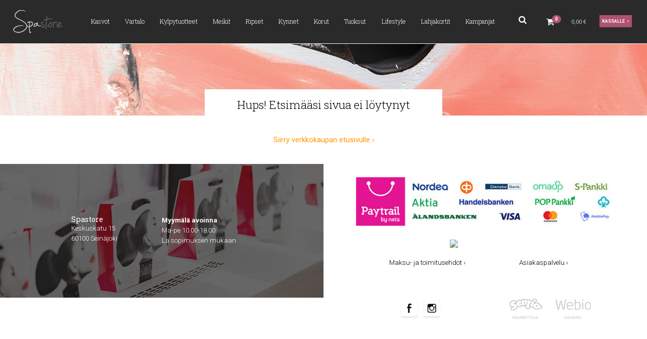

--- FILE ---
content_type: text/html; charset=UTF-8
request_url: https://www.spastore.fi/virhesivu.html
body_size: 9292
content:
<!DOCTYPE html>
<html lang="fi">
  <head>

    <!-- Google Tag Manager -->
<script>(function(w,d,s,l,i){w[l]=w[l]||[];w[l].push({'gtm.start':
new Date().getTime(),event:'gtm.js'});var f=d.getElementsByTagName(s)[0],
j=d.createElement(s),dl=l!='dataLayer'?'&l='+l:'';j.async=true;j.src=
'https://www.googletagmanager.com/gtm.js?id='+i+dl;f.parentNode.insertBefore(j,f);
})(window,document,'script','dataLayer','GTM-59BRWK2');</script>
<!-- End Google Tag Manager -->

<meta name="google-site-verification" content="JDeOJ6i_R-rnv_H4jttW-mJCSH4tU7DzVI1T8175DTI" />
    <meta http-equiv="X-UA-Compatible" content="IE=edge">
    <meta charset="UTF-8">
    <meta name="viewport" content="width=device-width, initial-scale=1">
    <meta name="ROBOTS" content="NOARCHIVE">
    <title>Virhesivu</title>
    <meta name="Description" content="">
    <link rel="shortcut icon" href="/content/img/favicon.ico">
    <link rel="icon" type="image/ico" href="/content/img/favicon.ico">
    <link href="/content/css/globalstyles.css?mod=2024-11-06T08:55:29" rel="stylesheet">
    <link href="/content/css/sitestyles.css?mod=2024-08-28T13:55:42" rel="stylesheet">
    <link href="/content/css/webshop_functions.css?mod=2024-08-28T13:42:15" rel="stylesheet">
    <link href="/content/css/webshop_product_listings.css?mod=2024-08-28T13:53:45" rel="stylesheet">
    <link href="/content/css/webshop_product_card.css?mod=2024-08-28T14:03:07" rel="stylesheet">
    <link href="https://fonts.googleapis.com/css?family=Roboto+Slab:300,400|Roboto:300,400,500,700,700i" rel="stylesheet">
    <link href="https://maxcdn.bootstrapcdn.com/font-awesome/4.7.0/css/font-awesome.min.css" rel="stylesheet">
    
    
      <link type='text/css' href='/admin/css/webio2.min.css?mod=2018-05-23T11:15:01' rel='stylesheet' /> <link rel="stylesheet" href="https://cdn.jsdelivr.net/gh/fancyapps/fancybox@3.5.7/dist/jquery.fancybox.min.css" />   <link href='/admin/css/verkkokauppaoletus.css?mod=2023-10-04T14:09:20' rel='stylesheet' type='text/css' />

      <style type='text/css'>
        #ltuotteetlink{display:none;}
      </style>
      <script type='text/javascript' src='/admin/js/webio.min.js?mod=2017-03-28T09:48:24'></script>
      <script type='text/javascript'>
        var aktiivinenkalenteri=null;function suljekalenteri(){jQuery(aktiivinenkalenteri).fadeOut();}
        function avaakalenteri(id,frame,f,p,k,v,p1,k1,v1){window.frames[frame].document.location='/cgi-bin/webio2-kalenteri2?kieli=&df='+p+'&mf='+k+'&yf='+v+'&p1='+p1+'&k1='+k1+'&v1='+v1+'&lomake='+f+'&parent=1&css=/admin/css/kalenteri.css&merkisto=u';jQuery(aktiivinenkalenteri).fadeOut();jQuery(id).fadeIn();aktiivinenkalenteri=id;}
          
      </script>
      
      
      <script defer src="https://cdn.jsdelivr.net/gh/fancyapps/fancybox@3.5.7/dist/jquery.fancybox.min.js"></script>
      
       
    <script>jQuery.extend({getUrlVars:function(){var vars=[],hash;var hashes=window.location.href.slice(window.location.href.indexOf('?')+1).split('&');for(var i=0;i<hashes.length;i++){hash=hashes[i].split('=');vars.push(hash[0]);vars[hash[0]]=hash[1];}return vars;},getUrlVar:function(name){return jQuery.getUrlVars()[name];},URLDecode:function(value){return value;}});</script><script>var dts=false;if("maxTouchPoints" in navigator){dts=navigator.maxTouchPoints>0;}else if("msMaxTouchPoints" in navigator){dts=navigator.msMaxTouchPoints>0;}else{var mQ=window.matchMedia&&matchMedia("(pointer:coarse)");if(mQ&&mQ.media==="(pointer:coarse)"){dts=!!mQ.matches;}else if("orientation" in window){dts=true;}else{var UA=navigator.userAgent;dts=(/\b(BlackBerry|webOS|iPhone|IEMobile)\b/i.test(UA)||/\b(Android|Windows Phone|iPad|iPod)\b/i.test(UA));}}var laite=0;if(dts){laite=1;}else{laite=2;}
jQuery(document).ready(function(){var utm_source=jQuery.getUrlVar('utm_source');var gclid=jQuery.getUrlVar('gclid');var ua=navigator.userAgent;ua=ua.replace(/;/g,' ');jQuery.ajax({type:'GET',url:'/cgi-bin/webio2-s2',data:'saitti=spastore&s=2&r='+decodeURIComponent(window.frames.top.document.referrer)+'&ua='+decodeURIComponent(ua)+'&utm_source='+decodeURIComponent(utm_source)+'&gclid='+decodeURIComponent(gclid)+'&laite='+laite});});
function statsio(t,a){setTimeout(function(){jQuery.ajax({type:'POST',url:'/cgi-bin/webio2-s2',data:'saitti=spastore&s=2&t='+t+'&a='+a+'&tmp='+Math.random()});},2000);}jQuery(document).ready(function(){jQuery(document).find('[data-callbutton]').each(function(){jQuery(this).bind('click',function(){statsio('t',jQuery(this).attr('data-callbutton'));});})});</script>
    
    <script type='text/javascript'>
      jQuery.alerts.cancelButton='Peruuta';
      var VerkkokauppaKirjauduttu='0';var ostoskoristatus=0;var koriauki;var tuotevaihtoehdot=new Array();var Tuotevuokraus=0;var infoOk=0;var okOk=0;var sortby='';var valituoteformi='';
      jQuery(document).ready(function(){jQuery('#ostoskoridiv').mouseover(function(){clearTimeout(koriauki)});jQuery('#ostoskoridiv').mouseout(function(){koriauki=setTimeout('ostoskori(0)',1000);});});
      jQuery(document).ready(function(){setTimeout(function(){if(!okOk){PaivitaOstoskori(0);}if(!infoOk){vkAsiakasInfo();}jQuery('#valuuttavaihdin').val('EUR');jQuery('#valuutta-').addClass('aktiivinenvaluutta')},2000);});
      jQuery.fn.center=function(absolute){return this.each(function(){var t=jQuery(this);t.css({position:absolute?'absolute':'fixed',left:'50%',top:'40%',zIndex:'99'}).css({marginLeft:'-'+(t.outerWidth()/2)+'px',marginTop:'-'+(t.outerHeight()/2)+'px'});});};
      function PaivitaOstoskori(force){if(0==1){jQuery.ajax({type:'GET',url:'/tmp/ok-.html?tmp=1769033378',success:function(html){if(html){jQuery('#ostoskoripaikka').html(html);}else{okjs();}}});}else{if(okOk&&!force){return 1;}okOk=1;okjs();}}
      function okjs(){jQuery.ajax({type:'GET',url:'/cgi-bin/webio2kauppa-tuoteselaus',data:'action=ajax&tapaus=verkkokauppatoiminnot&tapaus2=haeostoskoridiv&kieli=fi&saitti=spastore&tmp='+Math.random(),success:function(html){jQuery('#ostoskoripaikka').html(html);}});}
      function vkAsiakasInfo(){if(0==1){jQuery.ajax({type:'GET',url:'/tmp/lg-.html?tmp=1769033378',success:function(html){if(html){if(jQuery('#login').length){jQuery('#login').html(html);}else{jQuery('#verkkokauppalogin').html(html);}}else{aijs();}}});}else{aijs();if(infoOk){return 1;}infoOk=1;}}
      function aijs(){jQuery.ajax({type:'GET',url:'/cgi-bin/webio2kauppa-tuoteselaus',data:'action=ajax&tapaus=verkkokauppatoiminnot&tapaus2=logged&naytasivu=2&saitti=spastore&redirect=&tmp='+Math.random(),success:function(html){if(jQuery('#login').length){jQuery('#login').html(html);}else{jQuery('#verkkokauppalogin').html(html);}}});}
      function piilotailmoitus(){jQuery('#tuotelisatty_iso').fadeOut();}
      function laajaostoskoriIlmoitus(tid,html){jQuery('#tuotelisatty_iso').html(html);jQuery('#tuotelisatty_iso').center();jQuery('#tuotelisatty_iso').show();jQuery('#wtuote'+tid).hide();jQuery('#w'+tid).hide();jQuery('#btnOsta').hide();jQuery('#btnOstaEK').hide();}
      function shoplogout(){jQuery.ajax({type:'GET',url:'/cgi-bin/webio2kauppa',data:'action=shoplogout&tmp='+Math.random(),success:function(html){document.location=document.location;}});}
      function tallennaostoskori(){jQuery.ajax({type:'GET',url:'/cgi-bin/webio2kauppa',data:'action=ajax&tapaus=verkkokauppatoiminnot&tapaus2=tallennaostoskori&tmp='+Math.random(),success:function(html){if(html=='1'){jAlert('Ostoskori tallennettu!','HUOMIO!!');} else if(html=='2'){jAlert('Ostoskori oli tyhjä, ei tallennettavaa!','HUOMIO!!');}else{jAlert('Tallennuksessa tapahtui virhe!','HUOMIO!!');}}});}
      function haeostoskori(){jQuery.ajax({type:'GET',url:'/cgi-bin/webio2kauppa',data:'action=ajax&tapaus=verkkokauppatoiminnot&tapaus2=haetallennettuostoskori&tmp='+Math.random(),success:function(html){var msg='Ostoskoriin haettu %d tuotetta! ';msg=msg.replace('%d',html);jAlert(msg,'HUOMIO!!');okjs();}});}
      function LisaaTuoteOstoskoriin(tid,suora,tv,tvid,maara,ilmo,erikoiskoko,ek_pituus,ek_leveys,koko_id,vari_id){var m=0;if(erikoiskoko==1){if(ek_pituus>0&&ek_leveys>0){jQuery('#btnOstaEK').show();}else{jAlert('Anna pituus ja leveys!','HUOMIO!');return '';}}else if(suora){if(ilmo){jQuery('#w'+tid).show();}}else{if(maara){m=maara;}else{m=document.tuotelomake.maara.value;}if(m.indexOf('.')>0||m.indexOf(',')>0){alert('Määrä ei kelpaa, anna kokonaisluku!');return 0;}jQuery('#btnOsta').show();}if(Tuotevuokraus){vuokraok=0;if(eval(document.tuotelomake.vuokrauspaiva.value)>0&&eval(document.tuotelomake.vuokrauskuu.value)>0&&eval(document.tuotelomake.vuokrausvuosi.value)>0){vuokraok=1;var vuokrauspaivays=document.tuotelomake.vuokrausvuosi.value+'-'+document.tuotelomake.vuokrauskuu.value+'-'+document.tuotelomake.vuokrauspaiva.value;}if(vuokraok==0){alert('Valitse vuokrauspäivä!');jQuery('#btnOsta').hide();return 0;}}if(tv==1){if(!maara){maara=1;}var url='saitti=spastore&action=ajax&tapaus=verkkokauppatoiminnot&tapaus2=lisaatuotekoriin&tid='+tid+'&maara='+maara+'&tvid='+tvid+'&tmp='+Math.random();}else if(suora==1){if(maara<1){maara=1}var url='saitti=spastore&action=ajax&tapaus=verkkokauppatoiminnot&tapaus2=lisaatuotekoriin&tid='+tid+'&maara='+maara+'&kokovalinta=0&varivalinta=0&tmp='+Math.random();}else if(suora==2){var url='saitti=spastore&action=ajax&tapaus=verkkokauppatoiminnot&tapaus2=lisaatuotekoriin&tid='+tid+'&maara=1&kokovalinta='+koko_id+'&varivalinta='+vari_id+'&tmp='+Math.random();}else{var url='saitti=spastore&action=ajax&tapaus=verkkokauppatoiminnot&tapaus2=lisaatuotekoriin&tid='+tid+'&maara='+document.tuotelomake.maara.value+'&kokovalinta='+document.tuotelomake.kokovalinta.value+'&varivalinta='+document.tuotelomake.varivalinta.value+'&tmp='+Math.random();if(Tuotevuokraus){url=url+'&vuokrauspaiva='+document.tuotelomake.vuokrauspaiva.value;url=url+'&vuokrauskuu='+document.tuotelomake.vuokrauskuu.value;url=url+'&vuokrausvuosi='+document.tuotelomake.vuokrausvuosi.value;url=url+'&vuokraus=1';}koko_id=document.tuotelomake.kokovalinta.value;vari_id=document.tuotelomake.varivalinta.value;}if(erikoiskoko==1){url=url+'&lisaaerikoiskoko=1&ekp='+ek_pituus+'&ekl='+ek_leveys;}jQuery.ajax({type:'GET',url:'/cgi-bin/webio2kauppa',data:url,success:function(html){var tmp=html.split('|');if(tmp[0]=='1'){PaivitaOstoskori(1);if(ilmo){laajaostoskoriIlmoitus(tid,tmp[2]);}if(erikoiskoko==1){}else{if(suora){}else{}}}else if(tmp[0]=='0'){jQuery('.ostanappi_tuotekortti_wait').hide();jAlert('Et voi ostaa, sillä varastossa ei ole tarpeeksi!','HUOMIO!');}else if(tmp[0]=='-2'){jAlert('Tämän tuotteen minimitoimitusmäärä on '+tmp[1]+' kpl','HUOMIO!');jQuery('.ostanappi_tuotekortti_wait').hide();}else if(tmp[0]=='-1'){jAlert('Voit ostaa enintään '+tmp[0]+' kpl','HUOMIO!');}}});return false;}
      function LisaaTuoteOstoskoriin2(){var tid=document.tuotelomake.tid.value;var koko_id=document.tuotelomake.kokovalinta.value;;jQuery.ajax({type:'GET',url:'/cgi-bin/webio2kauppa',data:jQuery('#tuotekortti').serialize(),success:function(html){var tmp=html.split('|');if(tmp[0]=='1'){PaivitaOstoskori(1);laajaostoskoriIlmoitus(tid,tmp[2]);}else if(tmp[0]=='0'){jQuery('.ostanappi_tuotekortti_wait').hide();jAlert('Et voi ostaa, sillä varastossa ei ole tarpeeksi!','HUOMIO!');}else if(tmp[0]=='-1'){jAlert('Voit ostaa enintään '+tmp[1]+' kpl','HUOMIO!');}else if(tmp[0]=='-2'){jAlert('Tämän tuotteen minimitoimitusmäärä on '+tmp[1]+' kpl','HUOMIO!');}}});}
      function vaihdavaluutta(cur){document.location=document.location+'&valuutta='+cur;}
      function tarkastahetu(t,v){if(v.length==0){hetuok=1;jQuery(t).removeClass('lomakepuute');}else{if(v.length==11){jQuery.ajax({type:'GET',url:'/cgi-bin/webio2',data:'action=ajax&tapaus=verkkokauppatoiminnot&tapaus2=tarkastahetu&h='+v+'&tmp='+Math.random(),success:function(html){if(html=='1'){jQuery('#mt_14').show();jQuery(t).removeClass('lomakepuute');hetuok=1;}else{jQuery('#mt_14').hide();jQuery(t).addClass('lomakepuute');hetuok=0;}}});}}}
      function getBtnVal(name){var bs=document.getElementsByName(name);for(var i=0;i<bs.length;i++){var b=bs[i];if(b.checked){return b.value;}}return 0;}
      function vertailuun(tid){jQuery.ajax({type:'GET',url:'/cgi-bin/webio2kauppa',data:'action=ajax&tapaus=verkkokauppatoiminnot&tapaus2=lisaatuotevertailuun&tid='+tid+'&tmp='+Math.random(),success:function(html){jQuery('#tvc').html(html);}});}
      function poistavertailusta(tid){jQuery.ajax({type:'GET',url:'/cgi-bin/webio2kauppa',data:'action=ajax&tapaus=verkkokauppatoiminnot&tapaus2=lisaatuotevertailuun&tid='+tid+'&tmp='+Math.random(),success:function(html){document.location=document.location;}});}
      function sorts(a,b){if(sortby=='h'){return jQuery(a).data('h')>jQuery(b).data('h')?1:-1;}else if(sortby=='k'){return jQuery(a).data('h')<jQuery(b).data('h')?1:-1;}else if(sortby=='aa'){return jQuery(a).data('a')>jQuery(b).data('a')?1:-1;}else if(sortby=='ad'){return jQuery(a).data('a')<jQuery(b).data('a')?1:-1;}else if(sortby=='b'){return jQuery(a).data('b')<jQuery(b).data('b')?1:-1;}else if(sortby=='c'){return jQuery(a).data('c')<jQuery(b).data('c')?1:-1;}else if(sortby=='d'){return jQuery(a).data('d')<jQuery(b).data('d')?1:-1;}else if(sortby=='e'){return jQuery(a).data('e')<jQuery(b).data('e')?1:-1;}}
      function jarjestatuotteet(v){sortby=v.value;jQuery('#listaus .selaus_wrapper').sort(sorts).appendTo('#listaus');}
      function verkkokauppaloki(v,t,i){jQuery.ajax({type:'GET',url:'/cgi-bin/webio2kauppa-tuoteselaus',data:'action=vkajax&tapaus=verkkokauppatoiminnotV3&tapaus2=loki&v='+v+'&t='+t+'&i='+i})}
      function tallennavalituote(){jQuery.ajax({type:'POST',url:'/cgi-bin/webio2',data:jQuery('#formi-'+valituoteformi).serialize(),success:function(html){jQuery('#formi-'+valituoteformi).html(html);document.location=document.location;}});}
      function poistavalituote(id){jConfirm('Poistetaanko','Varmistus',function(r){if(r){jQuery.ajax({type:'get',url:'/cgi-bin/webio2',data:'action=ajax&tapaus=poistavalituote&id='+id,success:function(html){document.location=document.location;}});}});}
      
      jQuery(document).ready(function(){var dts=false;if("maxTouchPoints" in navigator){dts=navigator.maxTouchPoints>0;}else if("msMaxTouchPoints" in navigator){dts=navigator.msMaxTouchPoints>0;}else{var mQ=window.matchMedia&&matchMedia("(pointer:coarse)");if(mQ&&mQ.media==="(pointer:coarse)"){dts=!!mQ.matches;}else if("orientation" in window){dts=true;}else{var UA=navigator.userAgent;dts=(/\b(BlackBerry|webOS|iPhone|IEMobile)\b/i.test(UA)||/\b(Android|Windows Phone|iPad|iPod)\b/i.test(UA));}}var laite=0;if(dts){laite=1;}else{laite=2;}jQuery.ajax({type:"GET",url:"/cgi-bin/webio2kauppa-tuoteselaus",data:"action=ajax&tapaus=verkkokauppatoiminnot&tapaus2=tallennalaite&saitti=spastore&ua="+encodeURIComponent(navigator.userAgent)+"&laite="+laite});});
      
      
      jQuery(document).ready(function(){jQuery('#menuroot ul').each(function(){jQuery(this).css('display','none');});jQuery('#m_2').css('display',''); jQuery('#menuroot .category').click(function(){var cid='#'+jQuery(this).attr('cid');if(jQuery(cid).css('display')=='none'){jQuery(cid).css('display','block');}else{jQuery(cid).css('display','none');}if(jQuery(this).hasClass('valikko_kiinni')){jQuery(this).removeClass('valikko_kiinni').addClass('valikko_auki');}else{jQuery(this).removeClass('valikko_auki').addClass('valikko_kiinni');}return false;});});
      
    </script>  
    
    <!--TUOTEJSON-->
  </head>
  <body>
    <div id="tuotelisatty_iso" style="display:none;"></div>  
    <!-- Google Tag Manager (noscript) -->
<noscript><iframe src="https://www.googletagmanager.com/ns.html?id=GTM-59BRWK2"
height="0" width="0" style="display:none;visibility:hidden"></iframe></noscript>
<!-- End Google Tag Manager (noscript) -->
    <div id="searchbar">
      <div id="search">
        
    <form action='/cgi-bin/webio2kauppa' method='POST' onSubmit='stop();'>
      
        <table cellpadding='0' cellspacing='0' border='0'>
          <tr>
            <td><div style='position:absolute;margin-left:375px;font-size:20px;margin-top:5px;font-weight:bold;display:none;' id='hakutyhjenna'><a href='#' onClick='verkkokauppahakupiiloon(1)'>X</a></div><input type='text' id='pikahakusana' name='hakusana' placeholder='Etsi tuotteita' onKeyUp="verkkokauppahaku(this.value)" onBlur="piilotaverkkokauppahaku()" class='verkkokauppahakukentta'> <input type='submit' value='Hae' class='verkkokauppahakupainike' style='display:none;'></td>
          </tr>
        </table>
      <style type='text/css'>
        .odotapikahaku {background-image:url('/admin/img/wait.gif');background-position:right;background-repeat:no-repeat;}
      </style>
      <div id='waitSearch' style='text-align:center;z-index:60;position:absolute;width:270px;height:100px;display:none;'><br><br><br><br><img src='/admin/img/wait.gif?mod=' border='0' width='32' style='width:32px !important;'></div>
      <div id='verkkokauppatuotehaku' style='display:none;width:470px;height:30px;overflow:auto;border:1px solid #CCCCCC;background-color:#FFFFFF;position:absolute;z-index:50;'></div>
      <script type='text/javascript'>
        var ShopSearchTimer=null;var hakukiekka=0;var pikahaku=1;
        function verkkokauppahaku(hs){clearTimeout(ShopSearchTimer);ShopSearchTimer=setTimeout(function(){verkkokauppahakufunktio(hs)},1500);}
        function verkkokauppahakufunktio(hs){if(hs=='Etsi tuotteita'){jQuery('#pikahakusana').val('');}if(hs!='Etsi tuotteita'&&hs!=''){jQuery('#pikahakusana').addClass('odotapikahaku');hakukiekka++;jQuery('#verkkokauppatuotehaku').html('');if(pikahaku){var w=jQuery('#pikahakusana').width();if(eval(w)>0){if(eval(w)<350){w=350;}}else{w=470;}jQuery('#verkkokauppatuotehaku').css('width',w+10+'px');jQuery('#verkkokauppatuotehaku').fadeIn('fast');jQuery('#verkkokauppatuotehaku').html('<table><tr><td class="verkkokauppapikahakuvaliotsikko">Hakee tuotteita ...</td></tr></table>');jQuery('#verkkokauppatuotehaku').css('height','30px');}jQuery.ajax({type:'POST',url:'/cgi-bin/webio2kauppa',data:'action=ajax&tapaus=verkkokauppatoiminnot&tapaus2=verkkokauppapikahaku&palautahakutulosmaara=1&kieli=fi&saitti=spastore&hakusana='+encodeURIComponent(hs)+'&kiekka='+hakukiekka+'&tmp='+Math.random(),success:function(html){if(pikahaku){var res=html.split('¤');if(res[0]==hakukiekka){var h=eval(res[1])*33+45;if(h>300){h=350;}jQuery('#verkkokauppatuotehaku').html(res[2]);jQuery('#verkkokauppatuotehaku').animate({height:h+'px'});jQuery('#pikahakusana').removeClass('odotapikahaku');jQuery('#waitSearch').hide();jQuery('#hakutyhjenna').show();}}}});}else{verkkokauppahakupiiloon();jQuery('#pikahakusana').removeClass('odotapikahaku');}}
        function verkkokauppahakupiiloon(p){jQuery('#waitSearch').hide();jQuery('#hakutyhjenna').hide();jQuery('#verkkokauppatuotehaku').html('');jQuery('#verkkokauppatuotehaku').fadeOut('fast');jQuery('#pikahakusana').removeClass('odotapikahaku');if(p){jQuery('#pikahakusana').val('');}}
        function piilotaverkkokauppahaku(){setTimeout('verkkokauppahakupiiloon(1)',1000);}
        function stop(){pikahaku=0;verkkokauppahakupiiloon(0);clearTimeout(ShopSearchTimer);jQuery('#pikahakusana').removeClass('odotapikahaku');}
      </script>
      <input type='hidden' name='naytasivu' value='954'>
      <input type='hidden' name='tapaus' value='verkkokauppahaku'>
      <input type='hidden' name='saitti' value='spastore'>
    </form>
      </div>
    </div>  
    <nav class="content-col dflex center-flex" id="navi-wrap">
      <div id="logo"><a href="/"><img src="/content/img/header/spa-store-logo.png?mod=2018-11-09T15:24:29" alt="Spa Store"/></a></div>
      <ul id="top-navi" class="dflex etusivunavi">
        <li id="sel-1-0"><a href="/kasvot/4/" title="Kasvojen hoito">Kasvot</a></li>
        <li id="sel-10-0"><a href="/vartalo/1088/" title="Vartalon hoito">Vartalo</a></li>
        <li id="sel-11-0"><a href="/kylpytuotteet/1814/" title="Kylpytuotteet">Kylpytuotteet</a></li>
        <li id="sel-2-0"><a href="/meikit/5/" title="Meikit">Meikit</a></li>
        <li id="sel-3-0"><a href="/ripset-ja-kulmat/6/" title="Ripset">Ripset</a></li>
        <li id="sel-4-0"><a href="/kadet-ja-jalat/7/" title="Kynnet">Kynnet</a></li>
        <li id="sel-5-0"><a href="/korut/" title="Korut">Korut</a></li>
        <li id="sel-6-0"><a href="/tuoksut/" title="Tuoksut">Tuoksut</a></li>
        <li id="sel-7-0"><a href="/lifestyle/10/" title="Lifestyle">Lifestyle</a></li>
        <li id="sel-8-0"><a href="/lahjakortit/11/" title="Lahjakortit">Lahjakortit</a></li>
        <li id="sel-9-0"><a href="/kampanjat/12/" title="Kampanjat">Kampanjat</a></li>
      </ul>
      <div class="col-25" id="okfunctions">
        <a href="#" id="searchtoggl" title="Hae sivustolta"><i class="fa fa-search fa-2x"></i></a>
        <div id="ostoskoripaikka">
          <div id="login"> </div>
          <div id="ostoskoripaikka"> </div>
          <script type="text/javascript">PaivitaOstoskori();vkAsiakasInfo();</script>
        </div>
      </div>
    </nav>
    <div id="mobilemenu-container"></div>
    
    <div class="content-col" id="alasivupk" style="background: url(/images/main/oKc-pk_spastore.jpg) center center no-repeat; background-size:cover; width:100%;"><h1 class="shop-mainheader">Hups! Etsimääsi sivua ei löytynyt</h1></div>

    <div class="content-col dtable" id="verkkokauppasivu-wrapper">         
      <div class="col-100">
        <div id='solu211'><h3 style="text-align: center;"><span style="color: #ff9900;"><a style="color: #ff9900;" href="/">Siirry verkkokaupan etusivulle &rsaquo;</a></span></h3></div>
      </div>
    </div>

    <div class="content-col dtable" id="footer-top">
      <div class="col-50" id="yhteystiedot"><table style="height: 20px; border-collapse: collapse; width: 70%;" width="70%" cellspacing="0" cellpadding="0" align="center">
<tbody>
<tr style="height: 20px;">
<td style="width: 50%; height: 20px; text-align: left; vertical-align: top;" scope="row">
<h3><span style="color: #ffffff;">Spastore</span></h3>
<p><span style="color: #ffffff;">Keskuskatu 15</span></p>
<p><span style="color: #ffffff;">60100 Sein&auml;joki</span></p>
</td>
<td style="width: 50%; height: 20px;">
<p><span style="color: #ffffff;"><strong>Myym&auml;l&auml; avoinna</strong></span></p>
<p><span style="color: #ffffff;">Ma-pe 10.00-18.00</span></p>
<p><span style="color: #ffffff;">La sopimuksen mukaan</span></p>
</td>
</tr>
</tbody>
</table></div>
      <div class="col-50">
        <p><img class="kuva2" src="/images/kuvapankki/omakoko/725743-Paytrail-maksutavat_2589.jpg?mod=2022-10-11T08:20:32" alt="" title="" width="556" height="106" style="border: 0px none; padding: 0px; display: block; margin-left: auto; margin-right: auto;" /><img class="klarnaftrlogo" src="https://cdn.klarna.com/1.0/shared/image/generic/logo/fi_fi/basic/logo_black.png" /></p>
<p>&nbsp;</p>
<table style="border-collapse: collapse; width: 90%; height: 20px;" width="90%" cellspacing="0" cellpadding="0" align="center">
<tbody>
<tr style="height: 20px;">
<td style="width: 50%; height: 20px;" align="center" valign="top"><a href="/info/maksu-ja-toimitusehdot/"><span style="color: #000000;">Maksu- ja toimitusehdot &rsaquo;</span></a></td>
<td style="width: 50%; height: 20px;" align="center" valign="top"><a href="/info/"><span style="color: #000000;">Asiakaspalvelu &rsaquo;</span></a></td>
</tr>
</tbody>
</table>
        <div class="col-50"><a href="https://fi-fi.facebook.com/kauneuskauppa/" target="_blank"><img src="/content/img/header/fb-icon.png?mod=2018-11-16T13:18:14" width="44" height="41" alt="Spastore Facebookissa"/></a><a href="https://www.instagram.com/kauneuskauppa_spastore/" target="_blank"><img src="/content/img/header/instagram-icon.jpg" width="44" height="41" alt="Spastore Instagramissa"/></a></div>
        <div class="col-50"><p align="center"><a title="Kotisivujen suunnittelu, Mainostoimisto Semio | Tampere & Seinäjoki" href="https://www.semio.fi" target="_blank"><img src="/content/img/header/mainostoimisto-semio.png?mod=2018-11-16T13:18:14" alt="Mainostoimisto Semio"></a> <a title="Julkaisujärjestelmä Webio" target="_blank" href="http://www.webio.fi"><img src="/content/img/header/verkkokauppajarjestelma.png" alt="Webio verkkokauppajärjestelmä"></a></p></div>
      </div>
    </div>

<!--    
    <div class="content-col" id="beautyspa-banner" style="position:relative;"><div id="beautyspa-link"><a href="https://www.hbspa.fi/" target="_blank" rel="noopener"><img src="/content/img/header/hair-beauty-spa-logo.png?mod=2018-11-23T09:24:02" width="300" height="116" alt="Hair & Beauty Spa"/></a><p><span>Kauneushoitola</span><span>Parturi-Kampaamo</span><span>Kynsisalonki</span><span>Make Up -studio</span><span>Myymälä</span></p></div><a href="https://www.hair-beautyspa.fi/" target="_blank"><img src="/content/img/header/hair-and-beauty-spa-banner.jpg" width="1600" height="524" alt="Hair & Beauty Spa"/></a></div>
-->

     
      <script src="/content/js/jquery.meanmenu.min.js?mod=2018-11-16T16:53:28"></script> 
      <script>
        jQuery(document).ready(function () {
          jQuery('#paavalikko-ul').meanmenu({meanTargetContainer: '#mobilemenu-container'});
        });
      </script>
      <div id="main-navi-resp">
        <div id="paavalikko-resp">
          <div id="paavalikko-ul">
            <ul><li><a href='/'>Etusivu</a></li><li><a href='/kasvot/4/'>Kasvot</a>
<ul tabindex="0" class="webcategory-navi"><li><a href='/kasvot/puhdistustuotteet/878/'>Puhdistustuotteet</a></li><li><a href='/kasvot/kuorinnat--naamiot/879/'>Kuorinnat & naamiot</a></li><li><a href='/kasvot/normaali/kuiva-iho/880/'>Normaali/kuiva iho</a></li><li><a href='/kasvot/seka/rasvainen-iho/881/'>Seka/rasvainen iho</a></li><li><a href='/kasvot/herkka-iho/882/'>Herkkä iho</a></li><li><a href='/kasvot/aikuinen-iho/883/'>Aikuinen iho</a></li><li><a href='/kasvot/miehen-iho/884/'>Miehen iho</a></li><li><a href='/kasvot/juonteisiin/885/'>Juonteisiin</a></li><li><a href='/kasvot/pigmenttimuutoksiin/886/'>Pigmenttimuutoksiin</a></li><li><a href='/kasvot/aurinkoon/1327/'>Aurinkoon</a></li><li><a href='/kasvot/huultenhoito/1850/'>Huultenhoito</a></li><li><a href='/kasvot/naamiobaari/1746/'>Naamiobaari</a></li><li><a href='/kasvot/ella-bache/888/'>Ella Bache</a></li><li><a href='/kasvot/muut/1741/'>Muut</a></li></ul></li><li><a href='/vartalo/1088/'>Vartalo</a>
<ul tabindex="0" class="webcategory-navi"><li><a href='/vartalo/vartalonhoito/890/'>Vartalonhoito</a></li><li><a href='/vartalo/aurinkoon/891/'>Aurinkoon</a></li><li><a href='/vartalo/itseruskettavat/892/'>Itseruskettavat</a></li><li><a href='/vartalo/oh-my-bodyguard-desinfiointi/1539/'>OH MY BODYGUARD Desinfiointi</a></li></ul></li><li><a href='/kylpytuotteet/1814/'>Kylpytuotteet</a>
<ul tabindex="0" class="webcategory-navi"><li><a href='/kylpytuotteet/kuorintasaippuat/1668/'>Kuorintasaippuat</a></li><li><a href='/kylpytuotteet/sunday-rain/2184/'>Sunday Rain</a></li></ul></li><li><a href='/meikit/5/'>Meikit</a>
<ul tabindex="0" class="webcategory-navi"><li><a href='/meikit/kasvot/875/'>Kasvot</a>
<ul tabindex="0" class="webcategory-navi"><li><a href='/meikit/kasvot/pohjustus/28/'>Pohjustus</a></li><li><a href='/meikit/kasvot/peitetuotteet/38/'>Peitetuotteet</a></li><li><a href='/meikit/kasvot/meikkivoiteet/54/'>Meikkivoiteet</a></li><li><a href='/meikit/kasvot/puuterit/35/'>Puuterit</a></li><li><a href='/meikit/kasvot/aurinkopuuterit/102/'>Aurinkopuuterit</a></li><li><a href='/meikit/kasvot/highlighterit/1942/'>Highlighterit</a></li><li><a href='/meikit/kasvot/poskipunat/108/'>Poskipunat</a></li></ul></li><li><a href='/meikit/huulet/876/'>Huulet</a>
<ul tabindex="0" class="webcategory-navi"><li><a href='/meikit/huulet/huultenrajauskynat/73/'>Huultenrajauskynät</a></li><li><a href='/meikit/huulet/huulikiillot/1412/'>Huulikiillot</a></li><li><a href='/meikit/huulet/kevyet-kiiltopunat/1781/'>Kevyet kiiltopunat</a></li><li><a href='/meikit/huulet/huulipunat/2047/'>Huulipunat </a></li><li><a href='/meikit/huulet/mattalakat/1780/'>Mattalakat</a></li></ul></li><li><a href='/meikit/silmat/877/'>Silmät</a>
<ul tabindex="0" class="webcategory-navi"><li><a href='/meikit/silmat/rajauskynat/41/'>Rajauskynät</a></li><li><a href='/meikit/silmat/luomivarit/84/'>Luomivärit</a></li><li><a href='/meikit/silmat/ripsivarit/72/'>Ripsivärit</a></li></ul></li><li><a href='/meikit/kulmat/103/'>Kulmat</a></li><li><a href='/meikit/tarvikkeet/80/'>Tarvikkeet</a></li><li><a href='/meikit/muut/2213/'>Muut</a></li></ul></li><li><a href='/ripset-ja-kulmat/6/'>Ripset ja kulmat</a>
<ul tabindex="0" class="webcategory-navi"><li><a href='/ripset-ja-kulmat/hoitotuotteet/947/'>Hoitotuotteet</a></li></ul></li><li><a href='/kadet-ja-jalat/7/'>Kädet ja jalat</a>
<ul tabindex="0" class="webcategory-navi"><li><a href='/kadet-ja-jalat/kasi--jalkahoito/68/'>Käsi- & jalkahoito</a></li><li><a href='/kadet-ja-jalat/hoitolakat/949/'>Hoitolakat</a></li><li><a href='/kadet-ja-jalat/varilakat/950/'>Värilakat</a></li></ul></li><li><a href='/lifestyle/10/'>Lifestyle</a>
<ul tabindex="0" class="webcategory-navi"><li><a href='/lifestyle/balmuir/893/'>Balmuir</a></li><li><a href='/lifestyle/brushworks/2170/'>Brushworks</a></li><li><a href='/lifestyle/the-gift-label/2319/'>The Gift Label</a></li></ul></li><li><a href='/lahjakortit/11/'>Lahjakortit</a></li><li><a href='/kampanjat/12/'>Kampanjat</a>
<ul tabindex="0" class="webcategory-navi"><li><a href='/kampanjat/uutuudet/1376/'>Uutuudet</a></li></ul></li><li><a href='/info/'>Info</a>
<ul tabindex="0" class="webcategory-navi"><li><a href='/info/maksu-ja-toimitusehdot/'>Maksu- ja toimitusehdot</a></li><li><a href='/info/tietosuoja/'>Tietosuoja</a></li><li><a href='/info/tietoa-tuotteista/'>Tietoa tuotteista</a></li></ul></li></ul>
          </div>
        </div>
      </div>
    

    <script type="text/javascript">
      $(function(){
        var $searchlink = $('#searchtoggl i');
        var $searchbar  = $('#search');
        $('a#searchtoggl').on('click', function(e){
          e.preventDefault();
          if($(this).attr('id') == 'searchtoggl') {
            if(!$searchbar.is(":visible")) { 
              $searchlink.removeClass('fa-search').addClass('fa-search-minus');
            } else {
              $searchlink.removeClass('fa-search-minus').addClass('fa-search');
            }
            $searchbar.slideToggle(300, function(){});
          }
        });
      });
    </script> 
    <link media='screen' rel='stylesheet' href='/admin/css/colorbox/colorbox.css?mod=2016-01-26T09:12:32' /><script type='text/javascript' src='/admin/js/colorbox/colorbox/jquery.colorbox-min.js?mod=2016-01-26T09:13:00'></script>
    
    <div style='display:none;'>
      <div id='kirjautumispopup'>
        <form id='popuplogin' name='lf' method='POST'>
          <div id='kirjautuminen-kirjautumislomake'>
  <div class='kirjautuminen-otsikkokentta'>KÄYTTÄJÄTUNNUS</div>
  <div class='kirjautuminen-inputkentta'><input type='text' name='tunnus'></div>
  <div class='kirjautuminen-otsikkokentta'>SALASANA</div>
  <div class='kirjautuminen-inputkentta'><input type='password' name='salasana'></div>
  <div><input type='button' id='kirjautuminen-kirjautumisbutton' value='KIRJAUDU' onClick='_kirjaudu();return false;'></div>
</div>
<div id='kirjautuminen-kirjautumistekstit'>
	<p class='kirjautuminen-kirjautumisotsikko'>Kirjautuminen</p>
  <p class='kirjautuminen-kirjautumisohje'>Kirjaudu sisään antamalla<br>tunnuksesi ja salasanasi.</p>
	<p>› Uusi asiakas? <a href="/cgi-bin/webio2kauppa?Rekisteröityminen&naytasivu=14&id=0&saitti=spastore">Rekisteröidy tästä.</a><br>
  <a href="/cgi-bin/webio2kauppa?Rekisteröityminen&naytasivu=14&id=0&saitti=spastore&tapaus=salasanahukassa">› Unohtuiko salasana?</a><br></p>
</div>

          <input type='hidden' name='action' value='login'>
          <input type='hidden' name='tapaus2' value='palautaok'>
          <input type='hidden' name='tapaus3' value='verkkokauppa'>
          <input type='hidden' name='saitti' value='spastore'>
          
        </form>
      </div>
    </div>
    <script type='text/javascript'>
      function _kirjaudu(){jQuery('.wb').remove();jQuery('#kirjautuminen-kirjautumisbutton').after("<img src='/admin/img/ajax-loader-wide.gif?mod=' style='margin-left:-25px;' class='wb'>");jQuery.ajax({type:'POST',url:'/cgi-bin/webio2kauppa',data:jQuery('#popuplogin').serialize()+'&tmp='+Math.random(),success:function(html){var r=html.split(':');if(r[0]=='1'){ if(eval(r[1])>0){document.location='/cgi-bin/webio2kauppa?saitti=spastore&naytasivu='}else{document.location='?naytasivu=2'}}else{jAlert('Kirjautuminen ei onnistunut! Tarkista käyttäjätunnus ja salasana.','HUOMIO!');}}});}
      function vkKirjautuminen(){jQuery.fn.colorbox({href:'#kirjautumispopup',inline:true,opacity:0.6,close:'',width:480,height:260,open:true});setTimeout(function(){document.lf.tunnus.focus();},500);}
    </script>
    

  </body>
</html>

--- FILE ---
content_type: text/html; charset=UTF-8
request_url: https://www.spastore.fi/cgi-bin/webio2kauppa-tuoteselaus?action=ajax&tapaus=verkkokauppatoiminnot&tapaus2=haeostoskoridiv&kieli=fi&saitti=spastore&tmp=0.7561995485014026
body_size: 657
content:
<div id="cart">
	<div class="col-25 verkkokauppa-ylakori">
		<div id="cart_maara">0</div>
    <a title="Siirry ostoskoriin" href="/cgi-bin/webio2kauppa?naytasivu=3&tapaus=verkkokauppatilaus&saitti=spastore&vaihe=1" target="_top"><i class="fa fa-shopping-cart"></i></a>
	</div>
	<div class="col-75">
		<div id="cart_yhteensa">
			<a title="Siirry ostoskoriin" href="/cgi-bin/webio2kauppa?naytasivu=3&tapaus=verkkokauppatilaus&saitti=spastore&vaihe=1" target="_top"><span class="summa">0,00 €</span><span class="kassa-button">Kassalle</span></a>
		</div>
	</div>
</div>

--- FILE ---
content_type: application/javascript
request_url: https://www.spastore.fi/content/js/jquery.meanmenu.min.js?mod=2018-11-16T16:53:28
body_size: 1402
content:
!function(e){e.fn.meanmenu=function(n){var a={meanMenuTarget:jQuery(this),meanMenuClose:"X",meanMenuCloseSize:"18px",meanMenuOpen:"<span /><span /><span />",meanRevealPosition:"left",meanRevealPositionDistance:"0",meanRevealColour:"",meanRevealHoverColour:"",meanScreenWidth:"1024",meanNavPush:"",meanShowChildren:!0,meanExpandableChildren:!0,meanExpand:"+",meanContract:"-",meanRemoveAttrs:!1,meanForceMobile:!0,meanTargetContainer:null};n=e.extend(a,n);return currentWidth=window.innerWidth||document.documentElement.clientWidth,this.each(function(){var e=n.meanMenuTarget,a=(n.meanReveal,n.meanMenuClose),t=n.meanMenuCloseSize,r=n.meanMenuOpen,i=n.meanRevealPosition,l=n.meanRevealPositionDistance,u=n.meanRevealColour,m=(n.meanRevealHoverColour,n.meanScreenWidth),o=n.meanNavPush,s=".meanmenu-reveal";meanShowChildren=n.meanShowChildren,meanExpandableChildren=n.meanExpandableChildren;var c=n.meanExpand,v=n.meanContract,h=n.meanRemoveAttrs,d=n.meanForceMobile,y=n.meanTargetContainer;if(navigator.userAgent.match(/iPhone/i)||navigator.userAgent.match(/iPod/i)||navigator.userAgent.match(/iPad/i)||navigator.userAgent.match(/Android/i)||navigator.userAgent.match(/Blackberry/i)||navigator.userAgent.match(/Windows Phone/i)||d)var j=!0;function Q(){if("center"==i){var e=(window.innerWidth||document.documentElement.clientWidth)/2-22+"px";meanRevealPos="left:"+e+";right:auto;",j?jQuery(".meanmenu-reveal").animate({left:e}):jQuery(".meanmenu-reveal").css("left",e)}}function g(){jQuery(".mean-bar,.mean-push").remove(),null!=y?jQuery(y).removeClass("mean-container"):jQuery("body").removeClass("mean-container"),jQuery(e).show(),menuOn=!1,meanMenuExist=!1}function f(){if(currentWidth<=m||d){meanMenuExist=!0,null!=y?jQuery(y).addClass("mean-container"):jQuery("body").addClass("mean-container"),jQuery(".mean-container").prepend('<div class="mean-bar"><div class="mean-currentpage"></div><a href="#nav" class="meanmenu-reveal" style="'+meanStyles+'">Show Navigation</a><nav class="mean-nav"></nav></div>');var n=jQuery(e).html();jQuery(".mean-nav").html(n),h&&jQuery("nav.mean-nav *").each(function(){jQuery(this).removeAttr("class"),jQuery(this).removeAttr("id")}),jQuery(e).before('<div class="mean-push" />'),jQuery(".mean-push").css("margin-top",o),jQuery(e).hide(),jQuery(".meanmenu-reveal").show(),jQuery(s).html(r),$navreveal=jQuery(s),jQuery(".mean-nav ul").hide(),meanShowChildren?meanExpandableChildren?(jQuery(".mean-nav ul ul").each(function(){jQuery(this).children().length&&jQuery(this,"li:first").parent().append('<a class="mean-expand" href="#" style="font-size: '+t+'">'+c+"</a>")}),jQuery(".mean-expand").on("click",function(e){e.preventDefault(),jQuery(this).hasClass("mean-clicked")?(jQuery(this).text(c),console.log("Been clicked"),jQuery(this).prev("ul").slideUp(300,function(){})):(jQuery(this).text(v),jQuery(this).prev("ul").slideDown(300,function(){})),jQuery(this).toggleClass("mean-clicked")})):jQuery(".mean-nav ul ul").show():jQuery(".mean-nav ul ul").hide(),jQuery(".mean-nav ul li").last().addClass("mean-last"),$navreveal.removeClass("meanclose"),jQuery($navreveal).click(function(e){e.preventDefault(),0==menuOn?($navreveal.css("text-align","center"),$navreveal.css("text-indent","0"),$navreveal.css("font-size",t),jQuery(".mean-nav ul:first").slideDown(),menuOn=!0):(jQuery(".mean-nav ul:first").slideUp(),menuOn=!1),$navreveal.toggleClass("meanclose"),jQuery($navreveal).is(".meanmenu-reveal.meanclose")?$navreveal.html(a):$navreveal.html(r)})}else g()}(navigator.userAgent.match(/MSIE 8/i)||navigator.userAgent.match(/MSIE 7/i))&&jQuery("html").css("overflow-y","scroll"),menuOn=!1,meanMenuExist=!1,"right"==i&&(meanRevealPos="right:"+l+";left:auto;"),"left"==i&&(meanRevealPos="left:"+l+";right:auto;"),Q(),meanStyles="background:"+u+";color:"+u+";"+meanRevealPos,j||jQuery(window).resize(function(){currentWidth=window.innerWidth||document.documentElement.clientWidth,currentWidth,g(),currentWidth<=m?(f(),Q()):g()}),window.onorientationchange=function(){Q(),currentWidth=window.innerWidth||document.documentElement.clientWidth,currentWidth>=m&&!d&&g(),currentWidth<=m&&0==meanMenuExist&&f()},f()})}}(jQuery);